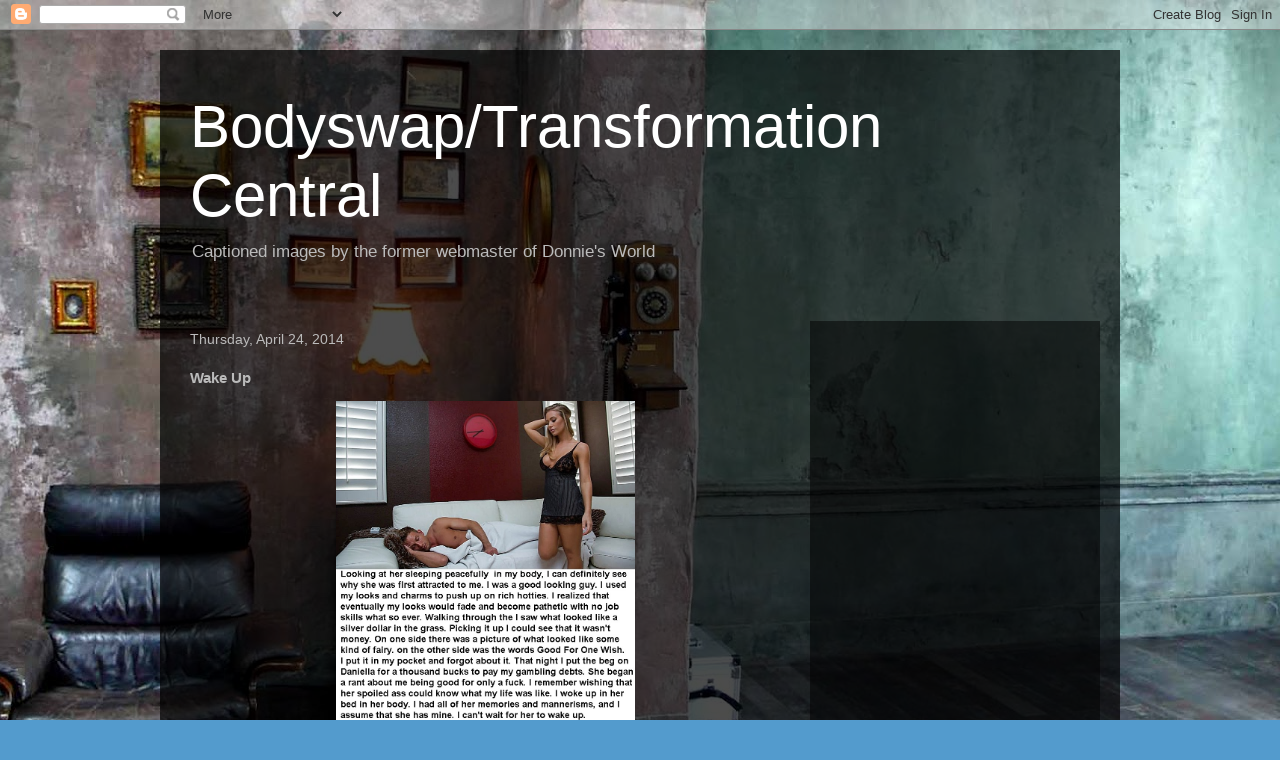

--- FILE ---
content_type: text/html; charset=UTF-8
request_url: https://bodyswaptransformationcentral.blogspot.com/b/stats?style=BLACK_TRANSPARENT&timeRange=ALL_TIME&token=APq4FmClGODgjkrSac_WEQu4WqqZE7IR0N9HFE4aGxU0N-BN6gx6tzQfC6V8a5i8BWpN7I0fOx8TD-dZHCByGtyThhF5254nag
body_size: -85
content:
{"total":14230381,"sparklineOptions":{"backgroundColor":{"fillOpacity":0.1,"fill":"#000000"},"series":[{"areaOpacity":0.3,"color":"#202020"}]},"sparklineData":[[0,38],[1,43],[2,47],[3,33],[4,43],[5,18],[6,57],[7,27],[8,26],[9,53],[10,56],[11,43],[12,42],[13,100],[14,85],[15,86],[16,80],[17,84],[18,67],[19,80],[20,64],[21,37],[22,77],[23,41],[24,91],[25,34],[26,39],[27,47],[28,36],[29,42]],"nextTickMs":400000}

--- FILE ---
content_type: text/html; charset=utf-8
request_url: https://www.google.com/recaptcha/api2/aframe
body_size: 267
content:
<!DOCTYPE HTML><html><head><meta http-equiv="content-type" content="text/html; charset=UTF-8"></head><body><script nonce="J7gCyueM311dE9ix3yBXWQ">/** Anti-fraud and anti-abuse applications only. See google.com/recaptcha */ try{var clients={'sodar':'https://pagead2.googlesyndication.com/pagead/sodar?'};window.addEventListener("message",function(a){try{if(a.source===window.parent){var b=JSON.parse(a.data);var c=clients[b['id']];if(c){var d=document.createElement('img');d.src=c+b['params']+'&rc='+(localStorage.getItem("rc::a")?sessionStorage.getItem("rc::b"):"");window.document.body.appendChild(d);sessionStorage.setItem("rc::e",parseInt(sessionStorage.getItem("rc::e")||0)+1);localStorage.setItem("rc::h",'1769353362181');}}}catch(b){}});window.parent.postMessage("_grecaptcha_ready", "*");}catch(b){}</script></body></html>